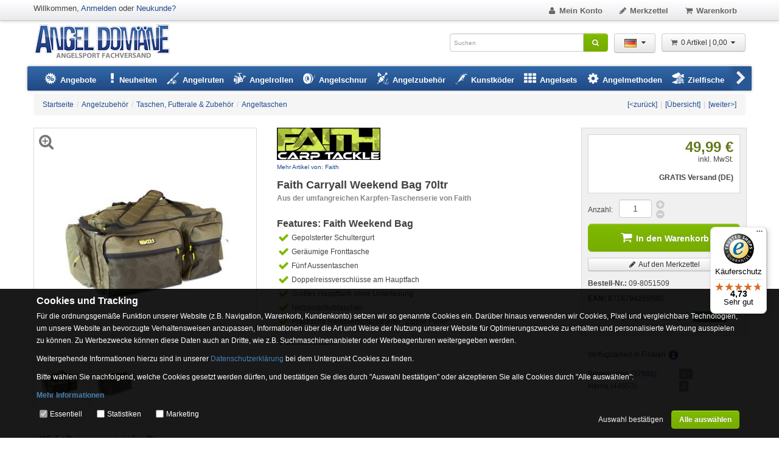

--- FILE ---
content_type: text/html; charset=UTF-8
request_url: https://www.angel-domaene.de/faith-carryall-weekend-bag-70ltr--34804.html
body_size: 18422
content:


<!DOCTYPE html PUBLIC "-//W3C//DTD XHTML 1.0 Transitional//EN" "http://www.w3.org/TR/xhtml1/DTD/xhtml1-transitional.dtd">
<html xmlns="http://www.w3.org/1999/xhtml" dir="ltr" lang="de" xml:lang="de">
<head>
<meta http-equiv="Content-Type" content="text/html; charset=utf-8" />
<meta http-equiv="X-UA-Compatible" content="IE=edge" />
<title>Faith Carryall Weekend Bag 70ltr</title>
<meta http-equiv="content-language" content="de" />
<meta http-equiv="Cache-Control" content="no-cache" />
<meta name="language" content="de" />
<meta name="author" content="Angel Onlineshop Angel Domäne" />
<meta name="publisher" content="Angel Onlineshop Angel Domäne Beverungen" />
<meta name="company" content="Angeln Onlineshop Angelzubehör Angel Domäne" />
<meta name="page-topic" content="ANGELZUBEHÖR ANGELSHOP Angel-Domäne! Angelbedarf, Angel Zubehör Shop" />
<meta name="reply-to" content="info@angel-domaene.de" />
<meta name="keywords" content="angeltasche mit boxen köderboxen umhängetasche schultertaschetasche bag anglertasche gerätetasche fishing bag reisetasche carry all carryall session sessionbag karpfentasche" />
<meta name="description" content="Faith Carryall Weekend Bag 70ltr: Vorteile: Faith Weekend Bag Richtig großzügige Abmessungen für viel Zubehör Starke Träger Stilvoll dezentes Design &gt; Gute ..." />
<meta name="robots" content="index,follow" />
<meta name="revisit-after" content="5" />
<link rel="canonical" href="https://www.angel-domaene.de/carryall-weekend-bag-70ltr--34804.html" />
<meta property="og:url" content="https://www.angel-domaene.de/carryall-weekend-bag-70ltr--34804.html">
<meta property="og:image" content="https://www.angel-domaene.de/images/product_images/popup_images/09-8051509.jpg">
<meta property="og:site" content="https://www.angel-domaene.de">
<meta property="og:title" content="Faith Carryall Weekend Bag 70ltr">
<meta property="og:description" content="Vorteile: Faith Weekend Bag  Richtig großzügige Abmessungen für viel Zubehör Starke Träger Stilvoll dezentes Design &gt;Gute Verarbeitung Größe des Hauptfaches innen: 62x30cm Viele Staumöglichkeiten innen und aussen  Die Angeltasche im Reisetaschenformat für Angler die gern mehr Zubehör mitn...">
<meta property="og:type" content="product">
<meta property="fb:app_id" content="1846525785636928">
<link rel="shortcut icon" href="https://www.angel-domaene.de/templates/desktop/favicon.ico" type="image/x-icon"/>
<link rel="apple-touch-icon" href="https://www.angel-domaene.de/templates/desktop/apple-touch-icon.png"/>
<meta name="generator" content=""/>
<base href="https://www.angel-domaene.de/"/>
<meta name="viewport" content="width=device-width, initial-scale=1.0" />
<link href="https://www.angel-domaene.de/style.css?v=1738937676" rel="stylesheet" type="text/css" />

<script type="text/javascript">
var data_sid = '';
var data_sname = 'sid';
var data_amatok = 0
    function submit_to_wishlist() {
        var elem = $('#cart_quantity');
        if (elem.length) {
            elem.find('input[name=submit_target]').val("wishlist");
            elem.submit();
        }
    }

var selected;
var submitter = null;
function submitFunction() {
    submitter = 1;
}
function popupWindow(url) {
    window.open(url, 'popupWindow', 'toolbar=no,location=no,directories=no,status=no,menubar=no,scrollbars=yes,resizable=yes,copyhistory=no,width=100,height=100,screenX=150,screenY=150,top=150,left=150');
}
function selectRowEffect(object, buttonSelect) {
    if (!selected) {
        if (document.getElementById) {
            selected = document.getElementById('defaultSelected');
        } else {
            selected = document.all['defaultSelected'];
        }
    }
    if (selected) selected.className = 'moduleRow';
    object.className = 'moduleRowSelected';
    selected = object;
    if (document.getElementById('payment'[0])) {
        document.getElementById('payment'[buttonSelect]).checked = true;
    }
}
function rowOverEffect(object) {
    if (object.className == 'moduleRow') object.className = 'moduleRowOver';
}
function rowOutEffect(object) {
    if (object.className == 'moduleRowOver') object.className = 'moduleRow';
}
function popupImageWindow(url) {
    window.open(url, 'popupImageWindow', 'toolbar=no,location=no,directories=no,status=no,menubar=no,scrollbars=no,resizable=yes,copyhistory=no,width=100,height=100,screenX=150,screenY=150,top=150,left=150')
}

window.dataLayer = window.dataLayer || [];
function gtag(){dataLayer.push(arguments);}
</script>
<script src="https://www.angel-domaene.de/d_script.js?v=1751977321" type="text/javascript"></script>
<script src="templates/desktop/javascript/jquery.prettyPhoto.js" type="text/javascript"></script>


<script type="text/javascript">
/* <![CDATA[ */
window.cookieconsent_options = {
  link: 'https://www.angel-domaene.de/datenschutzerklaerung-_-2.html'
}

$(function() {
    var nlptime = new Date(2024, 10, 25);

  var nowtime = new Date();
  if(nowtime.getTime() < nlptime.getTime()) {
    var nlp = getCookieValue('_nlp');
    if(nlp == '') {
      document.cookie = "_nlp=1; path=/; expires="+nlptime.toUTCString();
    } else {
      if(nlp != '2') {
        document.cookie = "_nlp=2; path=/; expires="+nlptime.toUTCString();
        if(getCookieValue('_nlp') == '2') {
          //showModDlg(false, "popup_content.php?lpID=4", "Schließen", 600);
		  $('#NewletterModal').modal('show');
          //document.cookie = "_nlp=1; path=/; expires="+new Date(2016, 6, 30).toUTCString();
        }
      }
    }
  }
  //$('.jchkoutlnk').each(function(idx,elem) {
  //  $(elem).attr("href", "//");
  //});
});
/*]]>*/
</script>


<script type="text/javascript">
  (function () {
    var _tsid = 'X00B0D4BBD22FBC3B9A1E04ACED924EB7';
    _tsConfig = {
      'yOffset': '150', /* offset from page bottom */
      'variant': 'reviews', /* text, default, small, reviews, custom, custom_reviews */
      'customElementId': '', /* required for variants custom and custom_reviews */
      'trustcardDirection': '', /* for custom variants: topRight, topLeft, bottomRight, bottomLeft */
      'customBadgeWidth': '', /* for custom variants: 40 - 90 (in pixels) */
      'customBadgeHeight': '', /* for custom variants: 40 - 90 (in pixels) */
      'disableResponsive': 'false', /* deactivate responsive behaviour */
      'disableTrustbadge': 'false', /* deactivate trustbadge */
      'trustCardTrigger': 'click' /* set to 'click' if you want the trustcard to be opened on click instead */
    };
    var _ts = document.createElement('script');
    _ts.type = 'text/javascript';
    _ts.charset = 'utf-8';
    _ts.async = true;
    _ts.src = '//widgets.trustedshops.com/js/' + _tsid + '.js';
    var __ts = document.getElementsByTagName('script')[0];
    __ts.parentNode.insertBefore(_ts, __ts);
  })();
</script>

<script defer src='https://widget.superchat.de/snippet.js?applicationKey=WCkyQKxJ081w98RbB25VqAzXpn' referrerpolicy='no-referrer-when-downgrade'></script>    <script>
        gtag('consent', 'default', {
            'ad_storage': 'granted',
            'ad_user_data': 'denied',
            'ad_personalization': 'denied',
            'analytics_storage': 'denied'
        });
    </script>
        <script async src="https://www.googletagmanager.com/gtag/js?id=AW-1030850091"></script>
    <script>
        window.dataLayer = window.dataLayer || [];
        function gtag(){dataLayer.push(arguments);}

        gtag('js', new Date());
        gtag("config", "G-7XYFY055NK", { "debug_mode":true });gtag("config", "AW-1030850091");            </script>
    <script>
        window.enableGtag = function() {
            gtag('consent', 'update', {
                                'ad_storage': 'granted',
                				'ad_user_data': 'granted',
				'ad_personalization': 'granted',
                'analytics_storage': 'granted'
            });
                        gtag ('set', 'allow_ad_personalization_signals', true);
                    }
    </script>

            <script type="text/javascript">
            var resolution = screen.width + "x" + screen.height;
            var sorientation = '';
            if ($(window).width() > $(window).height()) {
                sorientation = 'landscape';
            } else {
                sorientation = 'portrait';
            }

            $.ajax({
                type: 'POST',
                url: 'doaction.php?sr=1',
                data: {"resolution": resolution, "orientation": sorientation}
            });
        </script>
            </head>
    <body onmouseover="">
    



<!--[if !IE 7]>
<style type="text/css">
    #page {display:table;height:100%}
</style>
<![endif]-->

<!-- 34804 -->

<img src="images/loading9.gif" alt="Loading" id="varoverlayimg" style="display:none"/>

<div id="page">
<div class="container" style="background-color:#fff;padding: 0px 10px;">
        <div id="header">
                <div class="upperHeader">
            <div class="container">
                <div class="row">
                    <div class="span6">
                        <div class="pull-left">
                            <div class="welcome">Willkommen, <a href="https://www.angel-domaene.de/login.php">Anmelden</a> oder <a href="https://www.angel-domaene.de/create_account.php">Neukunde?</a></div>
                            <div class="siteLogo_small" style="display:none;">
                                <a href="https://www.angel-domaene.de/"><img src="templates/desktop/img/logo.png" alt="ANGEL-DOMÄNE" title="ANGEL-DOMÄNE Angelshop"/><span>ANGEL-DOMÄNE</span></a>
                            </div>
                        </div>
                        <div class="pull-right">
                            <div class="upperHeaderSearch" style="margin-top:5px; display:none;">
<form id="quick_find_top" action="https://www.angel-domaene.de/advanced_search_result.php" method="get">
<div class="input-append">
<input type="text" name="keywords" placeholder="Suchen" size="20" maxlength="30" autocomplete="off" id="sb" class="search-box-opener" onfocus="if(this.value==this.defaultValue) this.value='';" onblur="if(this.value=='') this.value=this.defaultValue;" /><button class="btn btn-success" style="height:30px;" name="" type="submit"><i class="icon-search"></i></button>
</div>
</form> </div>
                        </div>
                    </div>

                    <div class="span6">
                        <ul class="nav nav-pills pull-right top">
                            <li><a class="invarseColor" href="https://www.angel-domaene.de/account.php"><i class="icon-mr icon-user"></i>Mein Konto
                            </a></li>

                                                        <li><a class="invarseColor" href="https://www.angel-domaene.de/wish_list.php"><i class="icon-mr icon-pencil"></i>Merkzettel<span id="wishlistcounter" class="count" style="display:none;"> 0</span></a></li>
                            <li><a class="invarseColor" href="https://www.angel-domaene.de/shopping_cart.php"><i class="icon-mr icon-basket"></i>Warenkorb<span id="cartcounter" class="count" style="display:none"> 0</span></a></li>
                            <li><a class="invarseColor jchkoutlnk" id="checkout_toplink" href="" style="display:none"><i class="icon-euro"></i>Zur Kasse</a></li>
                            <li id="back-top"><a class="invarseColor" href="#top"><i class="icon-up-open"></i></a></li>
                        </ul>
                    </div>
                </div>
            </div>
        </div>
                        <div class="middleHeader">
            <div class="container">
                <div id="nojavamsg">
                    <noscript>
                        <div class="alert alert-warning" style="margin:15px -10px -10px;">Sehr geehrter Kunde,<br/>in Ihrem Browser ist Javascript deaktiviert. Damit Sie alle Vorteile und den vollen Funktionsumfang unseres Shops nutzen können, empfehlen wir Ihnen Javascript zu aktivieren.</div>
                    </noscript>
                </div>
                <div class="middleContainer clearfix">
                    <div class="siteLogo pull-left"><a href="https://www.angel-domaene.de/" alt="ANGEL-DOMÄNE" title="ANGEL-DOMÄNE Angelshop">ANGEL-DOMÄNE</a></div>
                                       
                                                           <div class="pull-right">
                        <div id="shoppingcart-box" style="margin-left:10px;">
<div class="btn-group">
  <a class="btn dropdown-toggle" data-toggle="dropdown" href="#"><i class="icon-basket icon-mr" style="color:#666;"></i>0 Artikel |  0,00 <i class="icon-down-dir"></i></a>
  <div class="dropdown-menu cart-content pull-right" style="background-color:#eee !important;">
    <div style="overflow:auto;max-height:480px;">
      <form action="https://www.angel-domaene.de/product_info.php?products_id=34804&amp;action=remove_product" method="post" id="cartbox-frm"><input type="hidden" name="s_page" value="cartbox"/><input type="hidden" name="site" value="product_info.php"/>
        <table class="table-cart">
          <tbody>
                    <tr>
          <td>
         Ihr Warenkorb ist leer.   
          </td>
          </tr>
                    
          </tbody>
        </table>
      </form>
    </div>
    <div style="padding:12px 6px 6px;"><a href="https://www.angel-domaene.de/shopping_cart.php" class="btn btn-small">Zum Warenkorb</a></div>
  </div>
</div>
<script type="text/javascript">
//<![CDATA[

$(document).ready(function() {
  $('#cartbox-frm button.unstyled-submit-btn').click(function(e) {
    var elem = $('#cartbox-frm');
    var a = elem.attr('action');
    var la = window.location.href.split('#');
    if(la.length > 1)
      elem.attr('action', a + '#' + la[1]);
  });
});

//]]>
</script>
</div>
                    </div>
                    <div class="pull-right">
                        <div class="btn-group">
                            <a class="btn dropdown-toggle" data-toggle="dropdown" href="#"><img height="25" width="20" src="/lang/german/icon.gif" style="padding:4px;" alt="Language" /><i class="icon-down-dir"></i></a>
                            <ul class="dropdown-menu language" role="menu">
 <li><a href="https://www.angel-domaene.de/faith-carryall-weekend-bag-70ltr--34804.html"><img src="lang/german/icon.gif" alt="Deutsch" width="17" height="12" style="margin-right:5px;" />Deutsch</a></li>  <li><a href="https://www.angel-domaene.de/faith-carryall-weekend-bag-70ltr--34804.html?language=en"><img src="lang/english/icon.gif" alt="English" width="17" height="12" style="margin-right:5px;" />English</a></li> </ul>
                        </div>
                    </div>
                    <div class="pull-right"><div class="siteSearch">
<form id="quick_find" action="https://www.angel-domaene.de/advanced_search_result.php" method="get">
<div class="input-append">
<input type="text" name="keywords" placeholder="Suchen" size="20" maxlength="30" autocomplete="off" id="sb" class="search-box-opener" onfocus="if(this.value==this.defaultValue) this.value='';" onblur="if(this.value=='') this.value=this.defaultValue;" /><button class="btn btn-success" style="height:30px;" name="" type="submit"><i class="icon-search"></i></button>
</div>
</form> </div></div>
                </div>
            </div>
        </div>
                        <div class="container">
            <div class="navbar" style="margin:0px -10px 0 -10px;" data-lang="german" data-sid="">
  <div class="navbar-inner">
    <div class="container" style="position:relative;">
      <a class="btn btn-navbar" data-toggle="collapse" data-target=".nav-collapse">
        <span class="icon-bar"></span>
        <span class="icon-bar"></span>
      </a>
      <div class="navbar-btn left" data-toggle="tooltip" data-placement="bottom" title="Weitere...">
        <i class="icon-left-open"></i>
      </div>
      <div class="navbar-btn right" data-toggle="tooltip" data-placement="bottom" title="Weitere...">
        <i class="icon-right-open"></i>
      </div>
      <div class="nav-collapse collapse" style="overflow:hidden!important;">
        <ul class="nav" style="width:5000px;white-space:nowrap;">
          <li class="dropdown mega-menu-1 transition" id="dropdownmenu-1">
            <a href="/angebote/mengenrabatte---23_1151.html" class="dropdown-toggle"><i class="icon-angebote icon-mr" style="font-size:20px;"></i> <span>Angebote</span></a>
          </li>
          <li class="dropdown">
            <a href="angelsport-neuheiten.html"><i class="icon-attention-alt" style="font-size:20px"></i> <span>Neuheiten</span></a>
          </li>
          <li class="dropdown mega-menu-3 transition" id="dropdownmenu-2">
            <a href="https://www.angel-domaene.de/angelruten---8.html" class="dropdown-toggle"><i class="icon-angelrute2 icon-mr" style="font-size:20px;"></i> <span>Angelruten</span></a>
          </li>
          <li class="dropdown mega-menu-3 transition" id="dropdownmenu-3"><a href="https://www.angel-domaene.de/angelrollen---6.html" class="dropdown-toggle"><i class="icon-angelrolle icon-mr" style="font-size:20px;"></i> <span>Angelrollen</span></a> </li>
          <li class="dropdown mega-menu-2 transition" id="dropdownmenu-4"><a href="https://www.angel-domaene.de/angelschnur---90.html" class="dropdown-toggle"><i class="icon-angelschnur icon-mr" style="font-size:20px;"></i> <span>Angelschnur</span></a> </li>
          <li class="dropdown mega-menu-5 transition" id="dropdownmenu-5"><a href="https://www.angel-domaene.de/angelzubehoer---15.html" class="dropdown-toggle"><i class="icon-angelzubehoer icon-mr" style="font-size:20px;"></i> <span>Angelzubehör</span></a> </li>
          <li class="dropdown mega-menu-4 transition" id="dropdownmenu-6"><a href="https://www.angel-domaene.de/kunstkoeder---96.html" class="dropdown-toggle"><i class="icon-kunstkoeder icon-mr" style="font-size:20px;"></i> <span>Kunstköder</span></a> </li>
          <li class="dropdown mega-menu-1 transition">
            <a href="https://www.angel-domaene.de/angelsets---725.html" class="dropdown-toggle"><i class="icon-th icon-mr" style="font-size:20px;"></i> <span>Angelsets</span></a>
            <!--<ul class="dropdownmenu">-->
            <!--  <li class="one-column">-->
            <!--<ul>-->
            <!--  -->
            <!--  <li><a href="https://www.angel-domaene.de/angelmethoden/drop-shot-angeln---1056_391.html"><span>Drop Shot Angeln</span></a></li>-->
            <!--  -->
            <!--  <li><a href="https://www.angel-domaene.de/angelmethoden/feeder-fischen---1056_1060.html"><span>Feeder-Fischen</span></a></li>-->
            <!--  -->
            <!--  <li><a href="https://www.angel-domaene.de/angelmethoden/meeresangeln---1056_662.html"><span>Meeresangeln</span></a></li>-->
            <!--  -->
            <!--  <li><a href="https://www.angel-domaene.de/angelmethoden/method-feedern---1056_1059.html"><span>Method Feedern</span></a></li>-->
            <!--  -->
            <!--  <li><a href="https://www.angel-domaene.de/angelmethoden/pelagisches-vertikalangeln---1056_925.html"><span>Pelagisches Vertikalangeln</span></a></li>-->
            <!--  -->
            <!--  <li><a href="https://www.angel-domaene.de/angelmethoden/spinnfischen---1056_1057.html"><span>Spinnfischen</span></a></li>-->
            <!--  -->
            <!--  <li><a href="https://www.angel-domaene.de/angelmethoden/stippangeln---1056_1058.html"><span>Stippangeln</span></a></li>-->
            <!--  -->
            <!--  <li><a href="https://www.angel-domaene.de/angelmethoden/ultraleicht-angeln---1056_1021.html"><span>Ultraleicht Angeln</span></a></li>-->
            <!--</ul>-->
            <!--  </li>-->
            <!--</ul>-->
          </li>
          <li class="dropdown mega-menu-1 transition" id="dropdownmenu-7">
            <a href="https://www.angel-domaene.de/angelmethoden---1056.html" class="dropdown-toggle"><i class="icon-cog icon-mr" style="font-size:20px;"></i> <span>Angelmethoden</span></a>
          </li>
          <li class="dropdown mega-menu-3 transition" id="dropdownmenu-8">
            <a href="https://www.angel-domaene.de/zielfische---17.html" class="dropdown-toggle"><i class="icon-zielfisch icon-mr" style="font-size:20px;"></i> <span>Zielfische</span></a>
          </li>
          <li class="dropdown mega-menu-3 transition" id="dropdownmenu-9">
            <a href="https://www.angel-domaene.de/angelbekleidung---729.html" class="dropdown-toggle"><i class="icon-bekleidung icon-mr" style="font-size:20px;"></i> <span>Angelbekleidung</span></a>
          </li>
          <li class="dropdown mega-menu-1 transition" id="dropdownmenu-10">
            <a href="https://www.angel-domaene.de/angelboote-zubehoer---94.html" class="dropdown-toggle"><i class="icon-angelboote icon-mr" style="font-size:20px;"></i> <span>Angelboote &amp; Zubehör</span></a>
          </li>
          <li class="dropdown mega-menu-1 transition" id="dropdownmenu-11">
            <a href="https://www.angel-domaene.de/camping-nachtangeln---816.html" class="dropdown-toggle"><i class="icon-camping icon-mr" style="font-size:20px;"></i> <span>Camping &amp; Nachtangeln</span></a>
          </li>
          <li class="dropdown mega-menu-1 transition" id="dropdownmenu-12"><a href="marken.html" class="dropdown-toggle"><i class="icon-marken icon-mr" style="font-size:20px;"></i> <span>Marken</span></a> </li>
        </ul>
      </div>
      <!--/.nav-collapse -->
      <div id="nav-dummy" style="display:none;position:absolute;"></div>
    </div>
    <!-- Container -->
  </div>
  <!-- Nav Bar - Inner -->
</div>        </div>
    </div>
            <div id="content">
        <div class="container">
            
 





























<div class="modal hide fade" id="NewletterModal" tabindex="-1" role="dialog" aria-labelledby="myModalLabel">
    <div class="modal-dialog" role="document">
        <div class="modal-content">
            <div class="modal-header">
                <button type="button" class="close" data-dismiss="modal" aria-label="Close"><span aria-hidden="true">&times;</span>
                </button>
                <div class="modal-title" id="myModalLabel">BLACK FRIDAY 2024</div>
            </div>
            <div class="modal-body">
                <img alt="Newletter" class="img-responsive"
                     style="display: block;max-width: 100%;height: auto;"
                     src="/images/content/popup/blackfridaysale-2024.jpg">
                
                <form class="layout_form cr_form cr_font" action="https://eu2.cleverreach.com/f/183442-319174/wcs/" method="post" target="_blank">
                    <div class="cr_body cr_page cr_font formbox">
                        <div class="non_sortable" style="text-align:left;">

                        </div>

                        <div class="editable_content" style="text-align:left;">
                            <div id="7112579" rel="hr" class="cr_ipe_item ui-sortable cr_noedit" style="">
                                <hr class="cr_hr"/>
                            </div>
                            <div id="7112456" rel="email"
                                 class="cr_form-component cr_form-component--email cr_ipe_item ui-sortable musthave"
                                 style="">
                                <div class="cr_form-inputgroup cr_form-inputgroup--typeemail">
                                    <label for="text7112456">E-Mail Newsletter:*</label>
                                    <input class="cr_form-input" type="email" id="text7112456" name="email" value=""
                                           placeholder="name@example.com" style="width:80%;">
                                </div>
                            </div>
                            <div id="7112458" rel="button"
                                 class="cr_form-component cr_form-component--submit cr_ipe_item ui-sortable  submit_container">
                                <button type="submit" class="cr_form-block cr_button">E-Mail Newsletter Anmelden
                                </button>
                            </div>
                            <div id="7112789" rel="hr" class="cr_ipe_item ui-sortable cr_noedit" style="">
                                <hr class="cr_hr"/>
                            </div>
                            <div id="7112581" rel="mce_text" class="cr_ipe_item ui-sortable">
                                <div class="mce_text"><p style="text-align: center;" mce_style="text-align: center;">
                                    <span style="font-size: large;" mce_style="font-size: large;"><b>WhatsApp Newsletter:</b></span>
                                </p>
                                    <p style="text-align: center;" mce_style="text-align: center;">Zum Anmelden klicken
                                        Sie <a href="https://wa.me/4915735980538?text=Anmelden"
                                               mce_href="https://wa.me/4915735980538?text=Anmelden"><u><b>hier</b></u></a><b>, </b>auf
                                        das WhatsApp Icon oder Scannen den QR Code mit Ihrem Smartphone. Eine weitere
                                        Möglichkeit Sie senden "<b>Anmelden</b>"<b> per WhatsApp Messenger </b>an <b><a
                                                href="https://wa.me/4915735980538?text=Anmelden"
                                                mce_href="https://wa.me/4915735980538?text=Anmelden">+4915735980538</a><br></b>
                                    </p>
                                    <p style="text-align: center;" mce_style="text-align: center;"><a
                                            href="https://wa.me/4915735980538?text=Anmelden"
                                            mce_href="https://wa.me/4915735980538?text=Anmelden"><img
                                            src="https://s3-eu-west-1.amazonaws.com/files.crsend.com/183000/183442/images/whatsapp.jpg"
                                            mce_src="https://s3-eu-west-1.amazonaws.com/files.crsend.com/183000/183442/images/whatsapp.jpg"
                                            vspace="5" hspace="5" border="0"></a>&nbsp;&nbsp;&nbsp;&nbsp;&nbsp;&nbsp;&nbsp;&nbsp;&nbsp;&nbsp;&nbsp;&nbsp;&nbsp;&nbsp;
                                        <img src="https://s3-eu-west-1.amazonaws.com/files.crsend.com/183000/183442/images/whatsapp-qrcode.jpg"
                                             mce_src="https://s3-eu-west-1.amazonaws.com/files.crsend.com/183000/183442/images/whatsapp-qrcode.jpg"
                                             vspace="5" hspace="5" border="0"><br></p></div>
                            </div>

                        </div>
                    </div>


                </form>
            </div>
            <div class="modal-footer">
                <button type="button" class="btn btn-default" data-dismiss="modal">Schließen und nicht mehr anzeigen
                </button>
            </div>
        </div>
    </div>
</div>                                     <div class="row">
                <div class="span12">
                                        
                    
                    



<div class="breadcrumb">
  <div style="border:0px;float:left"><ul class="ibreadcrumb"><li>
                                    <a href="https://www.angel-domaene.de/">
                                    <span>Startseite</span>
                                    </a>
                                    </li><li class="divider"> / </li><li>
                                    <a href="https://www.angel-domaene.de/angelzubehoer---15.html">
                                    <span>Angelzubehör</span>
                                    </a>
                                    </li><li class="divider"> / </li><li>
                                    <a href="https://www.angel-domaene.de/angelzubehoer/taschen-futterale-zubehoer---15_204.html">
                                    <span>Taschen, Futterale &amp; Zubehör</span>
                                    </a>
                                    </li><li class="divider"> / </li><li>
                                    <a href="https://www.angel-domaene.de/angelzubehoer/taschen-futterale-zubehoer/angeltaschen---15_204_223.html">
                                    <span>Angeltaschen</span>
                                    </a>
                                    </li></ul></div>
  <div style="text-align:right;">
        <ul class="ibreadcrumb">
      <li><a href="https://www.angel-domaene.de/tackle-p-rn-blow-bag-tackle-koedertasche-l-27-x-17-x-10cm-black--39594.html">[&lt;zur&uuml;ck]</a></li><li class="divider">|</li><li><a href="https://www.angel-domaene.de/angelzubehoer/taschen-futterale-zubehoer/angeltaschen---15_204_223.html">[&Uuml;bersicht]</a></li><li class="divider">|</li><li><a href="https://www.angel-domaene.de/pro-tackle-eva-bag-i-tackle-bakkan-senshu-abhakmatte-angeltasche-48x36x28cm--50528.html">[weiter&gt;]</a></li>    </ul>
      </div>
  <div class="clearfix"></div>
</div>
<script type="text/javascript">

//<![CDATA[
$(document).ready(function() {
  $('.p-info-variations').tooltip({selector: 'img'});
  $().prettyPhoto({social_tools: false, autoplay: false, show_title: false, theme: 'angel_domaene'});

  $("#zoom_01").elevateZoom({gallery:"gallery_01", galleryActiveClass: "activeg", cursor: 'point', imageCrossfade: true, loadingIcon: "images/loading9.gif",
    lensSize: 50, zoomWindowFadeIn: 500, zoomWindowFadeOut: 500, lensFadeIn: 500, lensFadeOut: 500, zoomWindowWidth: 500, zoomWindowHeight: 500, zoomWindowOffetx: 20, responsive: false, tint: true, tintColour: "#CFCFD8"
  });

  $('#zoom_01,#gallery_01 a[data-media]').bind("click", function(e) {
    var title = $('#zoom_01').attr('title');
    
    var ez = $('#zoom_01').data('elevateZoom');
    var popups = new Array();
    var titles = new Array();
    var mprev = new Array();
    var cnt = 0;
    var idx;
    var self = this;
    $('a.ez_gallery').each(function(i, ev) {
      popups.push($(this).attr('data-zoom-image'));
      titles.push(title);
      mprev.push($(this).attr('data-media') ? $(this).find('img').attr('src') : null);
      if(ez.zoomImage == $(this).attr('data-zoom-image')) idx=cnt;
      else if(self == this) {
        $('#elevatezoom_ovl').remove();
        idx=cnt;
      }
      cnt++;
    });
    $.prettyPhoto.open(popups, null, titles, idx, mprev);
    
    e.preventDefault();
    return false;
  });

  $(window).resize(function() {
    var iw = $('#zoom_01').width();
    var ih = $('#zoom_01').height();
    var el = $('#zoom_01').parent();
    if(!el.hasClass('outerWrapper')) {
      el.width(iw);
      el.height(iw);
    }
    $('.zoomContainer').width(iw);
    $('.zoomContainer').height(ih);
    $('.zoomContainer .zoomLens img').width(iw);
    $('.zoomContainer .zoomLens img').height(ih);
    $('.zoomContainer .zoomTint').width(iw);
    $('.zoomContainer .zoomTint').height(ih);
  });
});

function add2wishlist() {
  var e=$('form#cart_quantity_a');if(e){e.find('input[name=submit_state]').val('wishlist');e.submit();};return false;
}
//]]>

</script>


<div>
<div class="row">

    <div class="span4">
      <div class="zoomWrapper outerWrapper">
                  <div style="margin-top:5px;padding:5px;position:absolute;z-index:1100;">
          <a onclick="$('#zoom_01').click();" style="cursor:pointer;font-size:26px;color:#777;" data-placement="right" data-toggle="tooltip" title="Vergrößern"><i class="icon-zoom-in"></i></a>
          </div>
          <img class="thickbox" id="zoom_01" src="images/product_images/info_images/09-8051509.jpg" data-zoom-image="images/product_images/popup_images/09-8051509.jpg" alt="Faith Carryall Weekend Bag 70ltr" title="Faith Carryall Weekend Bag 70ltr" />
              </div>
          <div id="gallery_01">
        <ul>
          <li>
            <a class="ez_gallery activeg" data-zoom-image="images/product_images/popup_images/09-8051509.jpg"
            data-update="" href="#" data-image="images/product_images/info_images/09-8051509.jpg" title="Faith Carryall Weekend Bag 70ltr" rel="prettyPhoto[gallery2]">
            <img src="images/product_images/info_images/09-8051509.jpg" alt="Faith Carryall Weekend Bag 70ltr" />
            </a>
          </li>
                    <li>
            <a class="ez_gallery" data-zoom-image="images/product_images/popup_images/09-8051509_1.jpg"
            href="#" data-image="images/product_images/info_images/09-8051509_1.jpg" title="Faith Carryall Weekend Bag 70ltr" rel="prettyPhoto[gallery2]">
            <img src="images/product_images/info_images/09-8051509_1.jpg" alt="Faith Carryall Weekend Bag 70ltr" />
            </a>
          </li>
                            </ul>
      </div>
      </div>
  
    <div class="span5">
   <div class="row">
   <div class="span2">
     <a href="https://www.angel-domaene.de/marken/faith-.-241.html" data-bid="241"><img class="manufacturers_image" src="images/manufacturers/247-faith.png" alt="Faith" /></a>     <a href="https://www.angel-domaene.de/marken/faith-.-241.html" style="display:block;font-size:10px;margin-top:2px;margin-bottom:10px;">Mehr Artikel von: Faith </a>   </div>
   <div class="span3">
    <span class="pull-right">
                            </span>
    </div>
  </div>

    <h1 style="line-height:18px;padding-bottom:5px;">Faith Carryall Weekend Bag 70ltr<span style="font-size:14px;font-weight:normal;display:block;"> </span></h1>
    <h2 style="font-size:12px; line-height:16px;color:#888888;">Aus der umfangreichen Karpfen-Taschenserie von Faith</h2>
    
    
    <div class="features" style="margin:20px 0px 0px;"><h2><strong>Features: Faith Weekend Bag</strong></h2><ol><li><i class="icon-ok"></i>Gepolsterter Schultergurt</li><li><i class="icon-ok"></i>Geräumige Fronttasche</li><li><i class="icon-ok"></i>Fünf Aussentaschen</li><li><i class="icon-ok"></i>Doppelreissverschlüsse am Hauptfach</li><li><i class="icon-ok"></i>Großes Hauptfach ohne Unterteilung</li><li><i class="icon-ok"></i>Netzeinschubtaschen</li><li><i class="icon-ok"></i>Praktische Reissverschlusshelfer "Zipper Puller"</li></ol><div class="clearfix"></div></div>
    <div style="margin-top:10px;"><a id="descrlink" href="#"><i class="icon-right-open"></i>Weitere Details</a></div>
      <script type="text/javascript">
      
      $(document).ready(function() {
        $('#descrlink').click(function(e) {
          e.preventDefault();
          $('html, body').animate({scrollTop:$('#productinfotab').offset().top-140}, 'slow');
          $('#details_tab').trigger('click');
        });
      });
      
      </script>
  </div>
  
    <div class="span3">
    <div class="buybox">
                        <div id="innerpricebox">
                                    <div><span class="productprice"><b><table class="productPriceBox"><tr><td class="priceBoxRight newPrice"> 49,99 &euro;</td></tr></table></b></span></div>
            <p class="taxandshippinginfo">inkl. MwSt.</p>
            <p><span style="font-weight: bold">GRATIS Versand (DE)</span></p>                                                </div>
                <form id="cart_quantity" action="https://www.angel-domaene.de/product_info.php?products_id=34804&amp;action=add_product" method="post" name="cart_quantity">          <div style="margin:0px 10px 10px;" id="bb-std-count">
                                          <div class="count-text">Anzahl:</div>
                <div class="numeric-parent"><input class="pull-left numeric-int" type="text" name="products_qty" id="products_qty" value="1" data-min="1" data-max="100"/><span class="pull-right">
                    <a href="#" class="up icon-plus-circled"></a><a href="#" class="down icon-minus-circled"></a></span></div><div style="clear:both"></div>
                    <button class="btn btn-success btn-large btn-block" style="font-size:14px;font-weight:bold;" type="submit" id="add_cart_button">
                                          <i class="icon-basket icon-mr" style="font-size:20px;"></i>In den Warenkorb
                                        </button>
                    <input type="hidden" id="products_id" name="products_id" value="34804" />
                                                            <input type="hidden" name="submit_target" value="cart"/>
                                                                                      <button class="btn btn-mini btn-block" style="margin-top:10px;" onclick="submit_to_wishlist();return false;">
              <i class="icon-pencil"></i> Auf den Merkzettel
              </button>
                      </div>
        </form>
    

    <div style="margin:0 10px;">
              <p style="margin:0 0 5px;"><strong>Bestell-Nr.:</strong> 09-8051509</p>
                    <p><strong>EAN:</strong> 8718794269580</p>
      
        
              <p class="shippingtime">
                                <strong>Lieferzeit (DE):</strong> 2-4 Werktage<sup>1</sup>&nbsp;
                                        <span class="label label-success" style="padding: 0 4px;">lieferbar</span>
                
        </p>
                </div>
    </div>
             <div class="availbox">
      <div>
        <p><span>Verfügbarkeit in Filialen</span><button class="btn-link" data-toggle="popover" rel="popover" data-trigger="hover" href="#" data-placement="top" data-content="Bitte berücksichtigen Sie, dass sich die Verfügbarkeit über den Tag hinweg laufend ändern kann." data-original-title="Informationen"><i class="icon-info-circled" style="font-size:18px;"></i></button></p>
        <div><span class="localstore"><a href="https://www.angel-domaene.de/angelgeschaeft-in-beverungen-_-122.html" data-placement="top" data-toggle="tooltip" title="Filialinfo und Anfahrt">Beverungen (37688):</a></span><span class="label label-default storeqty">5+</span></div>        <div><span class="localstore"><a href="https://www.angel-domaene.de/angelgeschaeft-in-herne-_-123.html" data-placement="top" data-toggle="tooltip" title="Filialinfo und Anfahrt">Herne (44653):</a></span><span class="label label-default storeqty">2</span></div>              </div>
    </div>
      </div>
</div>

<div class="row">
    <div class="span9">
            
 



<style type="text/css">
.buytogether div p .price,
.buytogether div p span.specialprice {display: inline;font-weight:bold;}
.buytogether div p {margin:0;}
.checkbox{   height: 14px;
    margin: 3px 5px 3px 0 !important;
    width: 14px !important;
    }
</style>

<script type="text/javascript">
//<![CDATA[
function summe_bt() {
  var price = 0;
  var count = 0;
  var count_active = 0;
  var f = false;
  var pf = '';

  $('.checkbox_bt').each(function(){
    if($(this).attr('checked')=='checked') {
      if(f) {
        $('#img' + $(this).attr('id').substring(2)+'>span').fadeOut('fast');
        f = false;
      } else {
        $('#img' + $(this).attr('id').substring(2)+'>span').show();
      }
      var p = new Array();
      if($(this).parent().find('.specialprice').length) {
        p = $.trim($(this).parent().find('.specialprice').html()).split(' ');
        pf = p[0];
      } else {
        if($(this).parent().find('.price.unitprice').length) {
          p = $.trim($(this).parent().find('.price.unitprice').html()).split(' ');
          pf = p[p.length-2];
        } else {
          p = $.trim($(this).parent().find('.price').html()).split(' ');
          pf = p[0];
        }
      }
      if(p.length) {
        price += parseFloat(pf.replace(",","."));
      }
      count_active++;  
    } else {
      if(!count)
        f = true;
    }
    count++;
  }); 
  price = Math.round(price * 100) / 100;
  
  return count_active + '|' +(price+'').replace('.',',') + ' &euro;<sup>*<\/sup>';
};


$(document).ready(function() {
  $('.checkbox_bt').change(function() {
    var elem = '#img' + $(this).attr('id').substring(2);
    $(elem).fadeToggle('fast');
    var p = summe_bt().split('|');
    $('#sum_price_bt').html(p[1]);
    $('#add_cart_button_bt span').html(p[0]+' Artikel in den Warenkorb');
  });
  var p = summe_bt().split('|');
  $('#sum_price_bt').html(p[1]);
  $('#add_cart_button_bt span').html(p[0]+' Artikel in den Warenkorb');
});
//]]>
</script>


<form id="cart_quantity_bt" action="https://www.angel-domaene.de/product_info.php?products_id=34804&amp;action=update_product" method="post" name="cart_quantity_bt"><input type="hidden" name="submit_target" value="attriblist" /><input type="hidden" name="submit_state" value="cart" />

<div class="buytogether" style="border-top:1px solid #d8d8d8;padding: 10px 10px;margin-top:20px;background-color:#fafafa;">
<h2 class="boxheader">Wird oft zusammen gekauft:</h2>
<div style="margin-left:0px;margin-bottom:0px;">
<span id="img-34804">
	<a href="https://www.angel-domaene.de/carryall-weekend-bag-70ltr--34804.html" title="Faith Carryall Weekend Bag 70ltr" style="width:50px;height:50px;margin-bottom:6px;">
    <img src="images/product_images/info_images/09-8051509.jpg" alt="Faith Carryall Weekend Bag 70ltr" style="max-width:80px;" /></a>
  </span>  
<span id="img-33385">
  <span style="font-size:24px;font-weight:bold;">+</span>
  <a href="https://www.angel-domaene.de/lead-bit-bag--33385.html" title="Faith Lead &amp; Bit Bag" style="width:50px;height:50px;margin-bottom:6px;">
    <img src="images/product_images/info_images/09-8051510.jpg" alt="Faith Lead &amp; Bit Bag" style="max-width:80px;border:1px solid #d8d8d8;" /></a>
  </span>
<span id="img-26100">
  <span style="font-size:24px;font-weight:bold;">+</span>
  <a href="https://www.angel-domaene.de/hechtrolle-eq-5000-1-kl--26100.html" title="Hechtrolle EQ 5000 1 KL" style="width:50px;height:50px;margin-bottom:6px;">
    <img src="images/product_images/info_images/01-1501026.jpg" alt="Hechtrolle EQ 5000 1 KL" style="max-width:80px;border:1px solid #d8d8d8;" /></a>
  </span>

<div style="font-weight:bold;height:25px;margin:5px 0;">
<div style="float:left;">
<button class="btn btn-success btn-small" style="font-weight:bold;" type="submit" id="add_cart_button_bt">
  <i class="icon-basket" style="font-size:15px;"></i> <span>Artikel in den Warenkorb</span></button>
</div>
<div style="float:left;margin:2px 0 0 10px;">Gesamtpreis: <span id="sum_price_bt" style="color: #647A1E;font-size: 15px;"></span></div>
</div>
</div>

<div style="margin-left:0px;margin-right:13px;margin-bottom:0px;">
<p>
<input type="hidden" name="products_id[0]" value="34804"/>
<input id="cb-34804" class="checkbox_bt" type="checkbox" value="1" name="cart_quantity[0]" checked="checked"/>
Faith Carryall Weekend Bag 70ltr (Länge: 82.00cm - Gewicht: 1.60kg - Breite:...)
<span class="price_bt"><span class="price"> 49,99 &euro;<sup>*</sup></span></span></p>

<p>
<input type="hidden" name="products_id[1]" value="33385"/>
<input id="cb-33385" class="checkbox_bt" type="checkbox" value="1" name="cart_quantity[1]" checked="checked"/>
<a href="https://www.angel-domaene.de/lead-bit-bag--33385.html" title="Faith Lead &amp; Bit Bag">Faith Lead &amp; Bit Bag</a>
(Länge: 23.00cm - Gewicht: 195.00g - Farbe: grün...)
<span class="price_bt"><span class="price"> 10,99 &euro;<sup>*</sup></span></span></p>

<p>
<input type="hidden" name="products_id[2]" value="26100"/>
<input id="cb-26100" class="checkbox_bt" type="checkbox" value="1" name="cart_quantity[2]" checked="checked"/>
<a href="https://www.angel-domaene.de/hechtrolle-eq-5000-1-kl--26100.html" title="Hechtrolle EQ 5000 1 KL">Hechtrolle EQ 5000 1 KL</a>
(1 Kugellager - Schnurfassung: 195m/0,35mm,...)
<span class="price_bt"><span class="price"> 8,99 &euro;<sup>*</sup></span></span></p>

</div>


</div>

</form>
    <ul class="nav nav-tabs" style="margin:20px 0 0 0" id="productinfotab">
      <li class="active"  ><a href="#description" data-toggle="tab" id="details_tab">Details</a></li>
                            </ul>
    <div class="ang-tab-content" style="margin-bottom:20px;">

      <div class="ang-tab-pane active" id="description">
        <div class="ang-ww"><h2><strong>Merkmale</strong></h2><table><tr><td>Länge</td><td>82.00cm</td></tr><tr><td>Breite</td><td>50.00cm</td></tr><tr><td>Höhe</td><td>35.00cm</td></tr><tr><td>Gewicht</td><td>1.60kg</td></tr><tr><td>Inhalt</td><td>70 Liter</td></tr><tr><td>Material</td><td>100% Polyester</td></tr></table>
            
            <h2><strong>Vorteile: Faith Weekend Bag</strong></h2><ul><li>Richtig großzügige Abmessungen für viel Zubehör</li><li>Starke Träger</li><li>Stilvoll dezentes Design</li>><li>Gute Verarbeitung</li><li>Größe des Hauptfaches innen: 62x30cm</li><li>Viele Staumöglichkeiten innen und aussen</li></ul><h2><strong>Die Angeltasche im Reisetaschenformat für Angler die gern mehr Zubehör mitnehmen</strong></h2>Die Weekend Bag von Faith ist eine sauber verarbeitete und optisch ansprechende Tackletasche für den längeren Angelausflug. Das Design in dezentem olivgrün ist an die klassischen Versionen der Anglertasche angelehnt - unaufällig und zeitlos.<br>Hauptmerkmal ist die geräumige Haupttasche, die mit einer Lasche und Doppelreissverschlüssen gesichert wird. Eine große Zugangsöffnung erleichtert das Zurechtfinden.<br>Insgesamt vier Aussentaschen auf allen Seiten erlauben es Werkzeuge, Boxen und beliebiges weiteres Kleinzubehör zu verstaugen.<h2><strong>Die Faith Session Bag bietet viel Stauraum und praktischen Nutzen</strong></h2><p>Für den Transport bietet die Weekend Bag einen verstellbaren Schultergurt mit Polsterung soewie zwei Tragegurte. Der Schultergurt kann bei Bedarf abgenommen werden.<br>Mit der Faith Weekend Bag steht jederzeit eine Menge Platz zur Verfügung und der Inhalt bleibt vor äusseren Einflüssen geschützt. <br>Das Taschensortiment aus dem Hause Faith bietet für unsere Karpfenangler alles was das Anglerherz begehrt. Nach und nach wird dieses Sortiment erweitert und vervollständigt. Wir arbeiten ständig an der Erweiterung und Verbesserung dieser überzeugenden Tackle Serie. Das Material besteht aus hochwertigem Polyester Gewebestoff welcher abwaschbar ist und hohe Ansprüche hegt in Sachen Komfort, Reißfestigkeit und Widerstandsfähigkeit.<br>Gute Gewebe entscheiden über Lebensdauer und Funktion. Gute Taschengewebe müssen reißfest, abriebfest, farbecht, wasserabweisend und möglichst unempfindlich gegenüber Schmutz, so wie gegen UV Strahlen sein. Genau diese Eigenschaften erfüllen alle Faith Anglertaschen.</p>

        </div>
        
                    <div style="margin-top:30px;">
                            <h2><strong>Informationen zur Produktsicherheit</strong></h2>
              <div class="gpsr-parts">
                  <div>
                                            <div data-gpsr="brand" data-id="34804" class="sim-link" tabindex="0" style="display:inline-block;"><b><u>&raquo; Hersteller/EU Verantwortliche Person</u></b></div>
                  </div>
                                </div>
              <script type="text/javascript">
                  
                  $(document).ready(function() {
                      $('[data-gpsr]').on('click', function() {
                          let url = window.location.protocol + "//" + window.location.host;
                          let gpsrType = $(this).attr('data-gpsr');
                          if(gpsrType === 'docs') {
                              window.open(url+'/downloads/' + encodeURI($(this).attr('data-id')));
                          } else {
                              $.get(url+'/act/gpsr.php', {'tpl': $(this).attr('data-gpsr'), 'id': $(this).attr('data-id')})
                                  .done(function(data) {
                                      if(data) {
                                          $('body').append(data);
                                      }
                                  });
                          }
                      });
                  });
                  
              </script>
          </div>
          
          </div>

      
      
            
   </div>

  </div>
  
  <div class="span3">
          <div style="border:1px solid #d8d8d8;width:100%;background-color:#fff;margin:20px 0 0 0">
      <div style="background-color:#ffffff;margin:10px;text-align:left;padding:10px 10px 5px;">
        <h3>Vorteile</h3>
        <div class="dividerline"></div>
        <ul>
          <li>Riesen Artikelauswahl</li>
          <li>Schneller Versand</li>
            <li>Premium Service</li>
          <li>Kauf auf Rechnung - Bezahlen Sie bequem später</li>
          <li><a href="https://www.trustedshops.de/shop/certificate.php?shop_id=X00B0D4BBD22FBC3B9A1E04ACED924EB7&amp;tb" target="blank">Trusted Shops zertifiziert</a></li>
         </ul>
        <h3>36 Jahre Know-How</h3>
        <div class="dividerline"></div>
        <p>Die ANGEL-DOMÄNE zählt zu den erfolgreichsten Händlern von Angelsportartikeln in Deutschland.
        Seit der Gründung im Jahr 1989 entwickelt sich der Versandhandel mit mehr als 15.000 Artikeln rund um
        Angelruten, Angelrollen und Angelzubehör stets weiter. Tagesaktuelle Preise, umfangreiche Filtermöglichkeiten und
        bester Kundenservice helfen Ihnen, Ihre Angelausrüstung zu vervollständigen oder zu erweitern.<a href="https://www.trustedshops.de/shop/certificate.php?shop_id=X00B0D4BBD22FBC3B9A1E04ACED924EB7&amp;tb" target="blank">Zertifiziert durch Trusted Shops</a>, vertrauen Sie auf besten Service und sicheres Einkaufen. Von Anglern, für Angler.
        </p>
      </div>
    </div>
      </div>
  </div>

<div style="border:0px solid #CCCCCC;padding: 5px 0px;margin-top:10px;">
<h2 class="boxheader">Kunden, die diesen Artikel kauften, haben auch folgende Artikel bestellt:</h2>
<ul class="thumbnails" style="margin:0px;">
<li style="float: left; min-height:230px;margin-left:0px;margin-right:13px;margin-bottom:0px;">
	<a href="https://www.angel-domaene.de/camox-long-range--46578.html" title="Catix Camox Long Range - Wallerrute 3,20m - 350g" class="thumbnail" style="width:123px;height:123px;margin-bottom:6px;">
  <img src="images/product_images/info_images/02-1231113_0_clipped_rev_1.jpg" alt="Catix Camox Long Range - Wallerrute 3,20m - 350g" style="max-height:123px;max-weight:123px;" />
  </a>
 	<div style="line-height:14px;width:123px;">
  <p style="min-height:40px;">
  <a href="https://www.angel-domaene.de/camox-long-range--46578.html" title="Catix Camox Long Range - Wallerrute 3,20m - 350g">Catix Camox Long Range - Wallerrute...</a>
  </p>
  <p style="margin:0px;font-weight:bold;"><span class="price"> 79,99 &euro;<sup>*</sup></span></p>
    </div>
</li>
<li style="float: left; min-height:230px;margin-left:0px;margin-right:13px;margin-bottom:0px;">
	<a href="https://www.angel-domaene.de/proteus-freerunner-lc-freilaufrolle--52343.html" title="Faith Proteus Freerunner LC - Freilaufrolle 260m/0,30mm - 4,9:1" class="thumbnail" style="width:123px;height:123px;margin-bottom:6px;">
  <img src="images/product_images/info_images/01-8051907_0_clipped_rev_1.jpg" alt="Faith Proteus Freerunner LC - Freilaufrolle 260m/0,30mm - 4,9:1" style="max-height:123px;max-weight:123px;" />
  </a>
 	<div style="line-height:14px;width:123px;">
  <p style="min-height:40px;">
  <a href="https://www.angel-domaene.de/proteus-freerunner-lc-freilaufrolle--52343.html" title="Faith Proteus Freerunner LC - Freilaufrolle 260m/0,30mm - 4,9:1">Faith Proteus Freerunner LC -...</a>
  </p>
  <p style="margin:0px;font-weight:bold;"><span class="price"> 69,99 &euro;<sup>*</sup></span></p>
    </div>
</li>
<li style="float: left; min-height:230px;margin-left:0px;margin-right:13px;margin-bottom:0px;">
	<a href="https://www.angel-domaene.de/sd1-bitealarm-bissanzeiger-set-31--36709.html" title="Traxis SD1 Bitealarm Bissanzeiger Set 3+1 rot, grün, gelb" class="thumbnail" style="width:123px;height:123px;margin-bottom:6px;">
  <img src="images/product_images/info_images/09-8089332_20.jpg" alt="Traxis SD1 Bitealarm Bissanzeiger Set 3+1 rot, grün, gelb" style="max-height:123px;max-weight:123px;" />
  </a>
 	<div style="line-height:14px;width:123px;">
  <p style="min-height:40px;">
  <a href="https://www.angel-domaene.de/sd1-bitealarm-bissanzeiger-set-31--36709.html" title="Traxis SD1 Bitealarm Bissanzeiger Set 3+1 rot, grün, gelb">Traxis SD1 Bitealarm Bissanzeiger Set...</a>
  </p>
  <p style="margin:0px;font-weight:bold;"><span class="price"> 84,99 &euro;<sup>*</sup></span></p>
    </div>
</li>
<li style="float: left; min-height:230px;margin-left:0px;margin-right:13px;margin-bottom:0px;">
	<a href="https://www.angel-domaene.de/fish-xpro-feeder-starter-set-angelset--52218.html" title="Fish-XPro Feeder Starter Set" class="thumbnail" style="width:123px;height:123px;margin-bottom:6px;">
  <img src="images/product_images/info_images/10-8058110_0_clipped_rev_1.jpg" alt="Fish-XPro Feeder Starter Set" style="max-height:123px;max-weight:123px;" />
  </a>
 	<div style="line-height:14px;width:123px;">
  <p style="min-height:40px;">
  <a href="https://www.angel-domaene.de/fish-xpro-feeder-starter-set-angelset--52218.html" title="Fish-XPro Feeder Starter Set">Fish-XPro Feeder Starter Set</a>
  </p>
  <p style="margin:0px;font-weight:bold;"><span class="price"> 22,50 &euro;<sup>*</sup></span></p>
    </div>
</li>
<li style="float: left; min-height:230px;margin-left:0px;margin-right:13px;margin-bottom:0px;">
	<a href="https://www.angel-domaene.de/trem--26947.html" title="Troutlook Trem - Forellenrolle OF2000" class="thumbnail" style="width:123px;height:123px;margin-bottom:6px;">
  <img src="images/product_images/info_images/01-1032000_0_clipped_rev_2.jpg" alt="Troutlook Trem - Forellenrolle OF2000" style="max-height:123px;max-weight:123px;" />
  </a>
 	<div style="line-height:14px;width:123px;">
  <p style="min-height:40px;">
  <a href="https://www.angel-domaene.de/trem--26947.html" title="Troutlook Trem - Forellenrolle OF2000">Troutlook Trem - Forellenrolle OF2000</a>
  </p>
  <p style="margin:0px;font-weight:bold;"><span class="price"> 39,99 &euro;<sup>*</sup></span></p>
    </div>
</li>
<li style="float: left; min-height:230px;margin-left:0px;margin-right:13px;margin-bottom:0px;">
	<a href="https://www.angel-domaene.de/fischwaage-50kg--33366.html" title="Faith Fischwaage 50kg Faith Karpfenwaage 50kg" class="thumbnail" style="width:123px;height:123px;margin-bottom:6px;">
  <img src="images/product_images/info_images/06-8055000.jpg" alt="Faith Fischwaage 50kg Faith Karpfenwaage 50kg" style="max-height:123px;max-weight:123px;" />
  </a>
 	<div style="line-height:14px;width:123px;">
  <p style="min-height:40px;">
  <a href="https://www.angel-domaene.de/fischwaage-50kg--33366.html" title="Faith Fischwaage 50kg Faith Karpfenwaage 50kg">Faith Fischwaage 50kg Faith...</a>
  </p>
  <p style="margin:0px;font-weight:bold;"><span class="price"> 22,99 &euro;<sup>*</sup></span></p>
    </div>
</li>
<li style="float: left; min-height:230px;margin-left:0px;margin-right:13px;margin-bottom:0px;">
	<a href="https://www.angel-domaene.de/action-shad-gummifisch-sortiment-ca-100-stuck--14466.html" title="Angel Domäne Action Shad Gummifisch Sortiment - ca. 100 Stück" class="thumbnail" style="width:123px;height:123px;margin-bottom:6px;">
  <img src="images/product_images/info_images/10-2030055_2.jpg" alt="Angel Domäne Action Shad Gummifisch Sortiment - ca. 100 Stück" style="max-height:123px;max-weight:123px;" />
  </a>
 	<div style="line-height:14px;width:123px;">
  <p style="min-height:40px;">
  <a href="https://www.angel-domaene.de/action-shad-gummifisch-sortiment-ca-100-stuck--14466.html" title="Angel Domäne Action Shad Gummifisch Sortiment - ca. 100 Stück">Angel Domäne Action Shad Gummifisch...</a>
  </p>
  <p style="margin:0px;font-weight:bold;"><span class="price"> 29,99 &euro;<sup>*</sup></span></p>
    </div>
</li>
<li style="float: left; min-height:230px;margin-left:0px;margin-right:13px;margin-bottom:0px;">
	<a href="https://www.angel-domaene.de/bose-boilies-im-realistric-eimer--26401.html" title="BAT-Tackle Böse Boilies im Realistric® Eimer 5,0kg, 18mm, Angry Strawberry" class="thumbnail" style="width:123px;height:123px;margin-bottom:6px;">
  <img src="images/product_images/info_images/07-2519055.jpg" alt="BAT-Tackle Böse Boilies im Realistric® Eimer 5,0kg, 18mm, Angry Strawberry" style="max-height:123px;max-weight:123px;" />
  </a>
 	<div style="line-height:14px;width:123px;">
  <p style="min-height:40px;">
  <a href="https://www.angel-domaene.de/bose-boilies-im-realistric-eimer--26401.html" title="BAT-Tackle Böse Boilies im Realistric® Eimer 5,0kg, 18mm, Angry Strawberry">BAT-Tackle Böse Boilies im...</a>
  </p>
  <p style="margin:0px;font-weight:bold;"><span class="price"> 27,99 &euro;<sup>*</sup></span></p>
  <div class="vpe"> 5,60 &euro; / kg</div>  </div>
</li>
</ul>
</div> 

</div>
<script type="text/javascript">
//<![CDATA[

$(function(){
  $(".ta-compare th").each(function(index, value){
    if($(value).attr('data-sort')){
      $(value).append('<span class="sorttable"></span>');
    }
  });
  var sorttable = $(".ta-compare").stupidtable();
  sorttable.on('beforetablesort', function(e, d){
    deinitNumericInt();
    deinitPrvImgLst();
  });
  sorttable.on('aftertablesort', function(e, d){
    initNumericInt();
    initPrvImgLst();
  });
});


let deviceType = /iPad/.test(navigator.userAgent) ? "t" : /Mobile|iP(hone|od)|Android|BlackBerry|IEMobile|Silk/.test(navigator.userAgent) ? "m" : "d";
window.criteo_q = window.criteo_q || [];
window.criteo_q.push(
  { event: "setAccount", account: 6197 },
  { event: "setSiteType", type: deviceType },
  { event: "setEmail", email: "" },
  { event: "viewItem", item: "34804" }
);

//]]>
</script>
                                    </div>
            </div>

                                </div>
    </div>


    
        <div id="footer">
        




<div class="container" style="margin-top:10px;padding-top:10px;background-color:#F5F5F5;">
      <div class="row">
      <div class="span12">
        <div class="footer_boxes" style="width: 145px;">
          <ul class="footer footer-list">
            <li class="footer-title">Kundenservice</li>
            <li><a href="account.php">Mein Konto</a></li>
            <li><a href="https://www.angel-domaene.de/liefer-und-versandkosten-_-1.html">Versandkosten</a></li> 
            <li><a href="https://www.angel-domaene.de/zahlarten-_-120.html">Zahlungsarten</a></li> 
            <li><a href="https://www.angel-domaene.de/ruecksendung-_-114.html">Rücksendung</a></li>
            <li><a href="https://www.angel-domaene.de/kaufberatung-_-116.html">Kaufberatung</a></li> 
            <li><a href="https://www.angel-domaene.de/faq-_-127.html">Häufige Fragen</a></li> 
			<li><a href="./mobile" id="switchtemplate">Zur mobilen Webseite</a></li>
          </ul>
        </div>
        <div class="footer_boxes" style="width: 135px;">
          <ul class="footer footer-list">
            <li class="footer-title">Über uns</li>
            <li><a href="https://www.angel-domaene.de/unternehmen-_-117.html">Unternehmen</a></li>
			<li><a href="/blog">Blog</a></li>
            <li><a href="https://www.angel-domaene.de/jobs-karriere-_-118.html">Jobs &amp; Praktika</a></li>
            <li><a href="https://www.angel-domaene.de/facebook-_-119.html" >Facebook</a></li>
            <li><a href="https://www.osterfeldsee.de" target="_blank" rel="noopener" title="Großer Angelsee in Beverungen">Osterfeldsee</a></li>
            <li><a href="archiv.html">Archiv</a></li>
            <li><a href="https://www.angel-domaene.de/sitemap-_-8.html">Sitemap</a></li> 
          </ul>
        </div>
        <div class="footer_boxes" style="width: 170px;">
          <ul class="footer footer-list">
            <li class="footer-title">Rechtliches</li>
            <li><a href="https://www.angel-domaene.de/agb-_-3.html">AGB</a></li>
            <li><a href="https://www.angel-domaene.de/widerrufsbelehrung-widerrufsformular-_-9.html">Widerrufsbelehrung</a></li>
            <li><a href="https://www.angel-domaene.de/datenschutzerklaerung-_-2.html">Datenschutz</a></li>
            <li><a href="https://www.angel-domaene.de/altbatterie-entsorgung-_-125.html">Altbatterie-Entsorgung</a></li>
            <li><a href="https://www.angel-domaene.de/impressum-_-4.html">Impressum</a></li> 
          </ul>

        </div>
        <div class="footer_boxes" style="width: 200px;">
          <ul class="footer footer-list">
            <li class="footer-title">Social Media</li>
            <li>
              <a href="https://www.instagram.com/angeldomaene" rel="nofollow noopener noreferrer" title="Jetzt ANGEL DOMÄNE bei Facebook besuchen und Fan werden!" target="_blank">
                <i style="font-size:30px;"><svg xmlns="http://www.w3.org/2000/svg" xmlns:xlink="http://www.w3.org/1999/xlink" aria-hidden="true" role="img" width="1em" height="1em" preserveAspectRatio="xMidYMid meet" viewBox="0 0 24 24"><g fill="none"><path fill-rule="evenodd" clip-rule="evenodd" d="M7.465 1.066C8.638 1.012 9.012 1 12 1c2.988 0 3.362.013 4.534.066c1.172.053 1.972.24 2.672.511c.733.277 1.398.71 1.948 1.27c.56.549.992 1.213 1.268 1.947c.272.7.458 1.5.512 2.67C22.988 8.639 23 9.013 23 12c0 2.988-.013 3.362-.066 4.535c-.053 1.17-.24 1.97-.512 2.67a5.396 5.396 0 0 1-1.268 1.949c-.55.56-1.215.992-1.948 1.268c-.7.272-1.5.458-2.67.512c-1.174.054-1.548.066-4.536.066c-2.988 0-3.362-.013-4.535-.066c-1.17-.053-1.97-.24-2.67-.512a5.397 5.397 0 0 1-1.949-1.268a5.392 5.392 0 0 1-1.269-1.948c-.271-.7-.457-1.5-.511-2.67C1.012 15.361 1 14.987 1 12c0-2.988.013-3.362.066-4.534c.053-1.172.24-1.972.511-2.672a5.396 5.396 0 0 1 1.27-1.948a5.392 5.392 0 0 1 1.947-1.269c.7-.271 1.5-.457 2.67-.511zm8.98 1.98c-1.16-.053-1.508-.064-4.445-.064c-2.937 0-3.285.011-4.445.064c-1.073.049-1.655.228-2.043.379c-.513.2-.88.437-1.265.822a3.412 3.412 0 0 0-.822 1.265c-.151.388-.33.97-.379 2.043c-.053 1.16-.064 1.508-.064 4.445c0 2.937.011 3.285.064 4.445c.049 1.073.228 1.655.379 2.043c.176.477.457.91.822 1.265c.355.365.788.646 1.265.822c.388.151.97.33 2.043.379c1.16.053 1.507.064 4.445.064c2.938 0 3.285-.011 4.445-.064c1.073-.049 1.655-.228 2.043-.379c.513-.2.88-.437 1.265-.822c.365-.355.646-.788.822-1.265c.151-.388.33-.97.379-2.043c.053-1.16.064-1.508.064-4.445c0-2.937-.011-3.285-.064-4.445c-.049-1.073-.228-1.655-.379-2.043c-.2-.513-.437-.88-.822-1.265a3.413 3.413 0 0 0-1.265-.822c-.388-.151-.97-.33-2.043-.379zm-5.85 12.345a3.669 3.669 0 0 0 4-5.986a3.67 3.67 0 1 0-4 5.986zM8.002 8.002a5.654 5.654 0 1 1 7.996 7.996a5.654 5.654 0 0 1-7.996-7.996zm10.906-.814a1.337 1.337 0 1 0-1.89-1.89a1.337 1.337 0 0 0 1.89 1.89z" fill="#204883"/></g></svg></i>
              </a>
              <a href="https://www.facebook.com/angeldomaene" rel="nofollow noopener noreferrer" title="Jetzt ANGEL DOMÄNE bei Facebook besuchen und Fan werden!" target="_blank">
                <i style="font-size:30px;"><svg xmlns="http://www.w3.org/2000/svg" xmlns:xlink="http://www.w3.org/1999/xlink" aria-hidden="true" role="img" width="1em" height="1em" preserveAspectRatio="xMidYMid meet" viewBox="0 0 24 24"><g fill="none"><path fill-rule="evenodd" clip-rule="evenodd" d="M0 12.067C0 18.033 4.333 22.994 10 24v-8.667H7V12h3V9.333c0-3 1.933-4.666 4.667-4.666c.866 0 1.8.133 2.666.266V8H15.8c-1.467 0-1.8.733-1.8 1.667V12h3.2l-.533 3.333H14V24c5.667-1.006 10-5.966 10-11.933C24 5.43 18.6 0 12 0S0 5.43 0 12.067z" fill="#204883"/></g></svg></i>
              </a>
              <a href="https://www.youtube.com/angeldomaene" rel="nofollow noopener noreferrer" title="Jetzt ANGEL DOMÄNE bei Facebook besuchen und Fan werden!" target="_blank">
                <i style="font-size:30px;"><svg xmlns="http://www.w3.org/2000/svg" xmlns:xlink="http://www.w3.org/1999/xlink" aria-hidden="true" role="img" width="1em" height="1em" preserveAspectRatio="xMidYMid meet" viewBox="0 0 24 24"><g fill="none"><g clip-path="url(#clip0_100:7)"><path d="M23.5 6.507a2.786 2.786 0 0 0-.766-1.27a3.05 3.05 0 0 0-1.338-.742C19.518 4 11.994 4 11.994 4a76.624 76.624 0 0 0-9.39.47a3.16 3.16 0 0 0-1.338.76c-.37.356-.638.795-.778 1.276A29.09 29.09 0 0 0 0 12c-.012 1.841.151 3.68.488 5.494c.137.479.404.916.775 1.269c.371.353.833.608 1.341.743c1.903.494 9.39.494 9.39.494a76.8 76.8 0 0 0 9.402-.47a3.05 3.05 0 0 0 1.338-.742c.37-.353.633-.792.765-1.27A28.38 28.38 0 0 0 24 12.023a26.579 26.579 0 0 0-.5-5.517zM9.602 15.424V8.577l6.26 3.424l-6.26 3.423z" fill="#204883"/></g><defs><clipPath id="clip0_100:7"><path fill="#fff" d="M0 0h24v24H0z"/></clipPath></defs></g></svg></i>
              </a>
            </li>	
          </ul>
          <ul class="footer footer-list">
            <li class="footer-title">Kontakt</li>
            <li><a href="https://www.angel-domaene.de/kontakt-_-7.html">Kontaktformular</a></li>
            <li><button data-toggle="popover" class="btn-link" style="padding:0;text-align:left;" rel="popover" data-trigger="hover" href="#" data-placement="top" data-content="Montag-Freitag: 9:00-17:00 Uhr" data-original-title="Rufen Sie uns an"><i class="icon-phone" style="font-size:15px;"></i>+49 5273 367790</button></li>
            <li style="display:none"><button data-toggle="popover" class="btn-link" style="padding:0;text-align:left;" rel="popover" data-trigger="hover" href="#" data-placement="top" data-content="Montag-Freitag: 9:00-17:00 Uhr" data-original-title="Rufen Sie uns an"><i class="icon-phone" style="font-size:15px;"></i>+49 5273 3658620</button></li>

		<li><a href="mailto:info@angel-domaene.de"><i class="icon-mail" style="font-size:15px;"></i>info@angel-domaene.de</a></li>
          </ul>
        </div>

      <div class="footer_boxes" style="width: 240px;">
                <div style="float:left;">
          <div style="margin:0 0 0 20px;">
          <div class="boxheader">Newsletter-Anmeldung</div>
          <div>Bleiben Sie auf dem Laufenden!</div>
            <a href="https://www.angel-domaene.de/angelsport-newsletter_-_3.html" class="btn btn-success" style="display:inline-block;clear:both;"><i class="icon-mail-alt icon-mr" style="font-size:18px;"></i>Jetzt Newsletter abonnieren</a>
          <div class="footer_siegel">
              <img width="70" height="70" title="Geprüft von der IT-Recht-Kanzlei" alt="Geprüft von der IT-Recht-Kanzlei" src="images/icons/gepruefter_shop.png" />
          </div>
          <div class="footer_siegel">
              <img width="70" height="70" title="Zertifiziert von Trusted Shops" alt="Zertifiziert von Trusted Shops" src="images/icons/trusted_shop.png" />
          </div>
        </div>
      </div>

</div>
<div class="footer_boxes" style="width: 260px;">
  <ul class="footer footer-list">
    <li class="footer-title">TOP Kategorien</li>
    <li>
      
      <a href="https://www.angel-domaene.de/angelzubehoer/bissanzeiger---15_335.html" title="Bissanzeiger">Bissanzeiger</a>
      
      <a href="https://www.angel-domaene.de/kunstkoeder/raubfisch-kunstkoeder/blinker---96_342_345.html" title="Blinker">Blinker</a>
      
      <a href="https://www.angel-domaene.de/marken/shimano-.-22.html" title="Shimano">Shimano</a>
      
      <a href="https://www.angel-domaene.de/angelmethoden/meeresangeln---1056_662.html" title="Meeresangeln">Meeresangeln</a>
      
      <a href="https://www.angel-domaene.de/angelzubehoer/taschen-futterale-zubehoer/angeltaschen---15_204_223.html" title="Angeltaschen">Angeltaschen</a>
      
      <a href="https://www.angel-domaene.de/angelzubehoer/stuehle-liegen-sitzkiepen/karpfenliegen---15_205_228.html" title="Karpfenliegen">Karpfenliegen</a>
      
      <a href="https://www.angel-domaene.de/zielfische/karpfenangeln/karpfenruten---17_393_38.html" title="Karpfenruten">Karpfenruten</a>
      
      <a href="https://www.angel-domaene.de/angelrollen---6.html" title="Angelrollen">Angelrollen</a>
      
      <a href="https://www.angel-domaene.de/angelruten---8.html" title="Angelruten">Angelruten</a>
    </li>
    <li class="footer-title">TOP Suchbegriffe</li>
    <li>            
      <a href="https://www.angel-domaene.de/advanced_search_result.php?keywords=forellenteig" title="Forellenteig">Forellenteig</a>
      
      <a href="https://www.angel-domaene.de/advanced_search_result.php?keywords=multirolle" title="Multirolle">Multirolle</a>
      <a href="https://www.angel-domaene.de/advanced_search_result.php?keywords=shimano%20rolle" title="Shimano Rolle">Shimano Rolle</a>
      <a href="https://www.angel-domaene.de/advanced_search_result.php?keywords=Futteral" title="Futteral">Futteral</a>
      <a href="https://www.angel-domaene.de/advanced_search_result.php?keywords=Freilaufrolle" title="Freilaufrolle">Freilaufrolle</a>
      <a href="https://www.angel-domaene.de/angelruten---8.html" title="Angelruten">Sitzkiepe</a>
      <a href="https://www.angel-domaene.de/advanced_search_result.php?keywords=Angelhaken%20gebunden" title="Angelhaken gebunden">Angelhaken gebunden</a>
      
      <a href="" title="Angelshop">Angelshop</a>
    </li>            
  </ul>
 </div>            
          </div>      
        </div>
      </div>


    <div class="container" style="margin-top:10px;">
      <div class="row" style="font-size:11px;">
        <div class="span4">
          <div style="padding: 0 0 0 20px;">
            <p class="heading">Kleines Angelzubehör im Shop</p>
            <p style="text-align: justify;">Wir bieten Ihnen <a href="https://www.angel-domaene.de/angelzubehoer/bissanzeiger---15_335.html">Bissanzeiger</a>, <a href="https://www.angel-domaene.de/kunstkoeder/meeresangeln-kunstkoeder/pilker---96_343_365.html">Pilker</a>, <a href="https://www.angel-domaene.de/angelschnur---90.html">Angelschnur</a> oder auch <a href="https://www.angel-domaene.de/angelzubehoer/taschen-futterale-zubehoer/angeltaschen---15_204_223.html">Angeltaschen</a> an. Bei uns im <strong>Angelshop</strong> finden Sie fast alles was Sie <strong>zum Angeln</strong> benötigen.</p>
          </div>
        </div>
        <div class="span4">
          <div style="padding: 0 0 0 0px;">
            <p class="heading">Angelshop für Zielfischprogramme</p>
            <p style="text-align: justify;">Im Zielfischprogramm zeichnen wir uns aus. <a href="https://www.angel-domaene.de/angelmethoden/meeresangeln---1056_662.html">Meeresangeln</a>, <a href="https://www.angel-domaene.de/zielfische/raubfisch---17_676.html">Raubfischangeln</a> , Fliegenfischen oder <a href="https://www.angel-domaene.de/zielfische/karpfenangeln---17_393.html">Karpfenangeln</a>  sind nur einige unserer Programme.</p>
          </div>
        </div>
        <div class="span4">
          <div style="padding: 0 20px 0 0px;">
            <p class="heading">von Anglern für Angler</p>
            <p style="text-align: justify;">Unser Serviceteam setzt sich aus erfahrenen Anglern zusammen. Fragen Sie einfach bei uns im Angelshop nach. Wir helfen bei Fragen zum Angelzubehör.</p>
          </div>
        </div>
      </div>
    </div>    </div>
    
    </div>
</div>

<div id="footer-copyright">
    <div class="container">
        <div class="row" style="font-size:11px;">
            <div class="span6">
                <ul class="list-group-without-style">
                    <li class="list-group-item-without-style">* = Alle Preisangaben inkl. gesetzlicher MwSt. und zzgl. <a href="https://www.angel-domaene.de/liefer-und-versandkosten-_-1.html">Versandkosten</a>.<br/>** = Die durchgestrichenen Preise entsprechen dem bisherigen Preis bei Angel-Domäne.<br/><sup>1</sup> = Gilt für angegebenes Lieferland. Lieferzeiten für andere Länder siehe <a href="https://www.angel-domaene.de/liefer-und-versandkosten-_-1.html">Versandinfoseite.</a><br/><sup>2</sup> = ausgenommen Sonderpeise und preisgebundene Produkte.</li>
                </ul>
            </div>
            <div class="span6">
                <ul class="list-group-without-style">
                    <li class="list-group-item-without-style" style="text-align:right;">Angel-Domäne der Angelsport Online-Shop Angelshop für Angelzubehör- und Outdoor-Ausrüstung!</li>
                    <li class="list-group-item-without-style" style="text-align:right;">&copy; 1989-2025 | angel-domaene.de</li>
                </ul>
            </div>
        </div>
    </div>
</div>



<script type="application/ld+json">{
    "@context": "https://schema.org",
    "allOf": [
        {
            "@type": "Product",
            "description": "<h2><strong>Vorteile: Faith Weekend Bag</strong></h2><ul><li>Richtig großzügige Abmessungen für viel Zubehör</li><li>Starke Träger</li><li>Stilvoll dezentes Design</li>><li>Gute Verarbeitung</li><li>Größe des Hauptfaches innen: 62x30cm</li><li>Viele Staumöglichkeiten innen und aussen</li></ul><h2><strong>Die Angeltasche im Reisetaschenformat für Angler die gern mehr Zubehör mitnehmen</strong></h2>Die Weekend Bag von Faith ist eine sauber verarbeitete und optisch ansprechende Tackletasche für den längeren Angelausflug. Das Design in dezentem olivgrün ist an die klassischen Versionen der Anglertasche angelehnt - unaufällig und zeitlos.<br>Hauptmerkmal ist die geräumige Haupttasche, die mit einer Lasche und Doppelreissverschlüssen gesichert wird. Eine große Zugangsöffnung erleichtert das Zurechtfinden.<br>Insgesamt vier Aussentaschen auf allen Seiten erlauben es Werkzeuge, Boxen und beliebiges weiteres Kleinzubehör zu verstaugen.<h2><strong>Die Faith Session Bag bietet viel Stauraum und praktischen Nutzen</strong></h2><p>Für den Transport bietet die Weekend Bag einen verstellbaren Schultergurt mit Polsterung soewie zwei Tragegurte. Der Schultergurt kann bei Bedarf abgenommen werden.<br>Mit der Faith Weekend Bag steht jederzeit eine Menge Platz zur Verfügung und der Inhalt bleibt vor äusseren Einflüssen geschützt. <br>Das Taschensortiment aus dem Hause Faith bietet für unsere Karpfenangler alles was das Anglerherz begehrt. Nach und nach wird dieses Sortiment erweitert und vervollständigt. Wir arbeiten ständig an der Erweiterung und Verbesserung dieser überzeugenden Tackle Serie. Das Material besteht aus hochwertigem Polyester Gewebestoff welcher abwaschbar ist und hohe Ansprüche hegt in Sachen Komfort, Reißfestigkeit und Widerstandsfähigkeit.<br>Gute Gewebe entscheiden über Lebensdauer und Funktion. Gute Taschengewebe müssen reißfest, abriebfest, farbecht, wasserabweisend und möglichst unempfindlich gegenüber Schmutz, so wie gegen UV Strahlen sein. Genau diese Eigenschaften erfüllen alle Faith Anglertaschen.</p>",
            "name": "Faith Carryall Weekend Bag 70ltr",
            "image": "images/product_images/info_images/09-8051509.jpg",
            "sku": "09-8051509",
            "offers": {
                "@type": "Offer",
                "price": "49.99",
                "priceCurrency": "EUR",
                "availability": "InStock",
                "priceValidUntil": "2025-11-04"
            },
            "brand": {
                "@type": "Brand",
                "name": "Faith"
            },
            "gtin": "8718794269580"
        },
        {
            "@type": "BreadcrumbList",
            "itemListElement": [
                {
                    "@type": "ListItem",
                    "position": 1,
                    "item": {
                        "name": "Startseite",
                        "@id": "https://www.angel-domaene.de/"
                    }
                },
                {
                    "@type": "ListItem",
                    "position": 2,
                    "item": {
                        "name": "Angelzubehör",
                        "@id": "https://www.angel-domaene.de/angelzubehoer---15.html"
                    }
                },
                {
                    "@type": "ListItem",
                    "position": 3,
                    "item": {
                        "name": "Taschen, Futterale &amp; Zubehör",
                        "@id": "https://www.angel-domaene.de/angelzubehoer/taschen-futterale-zubehoer---15_204.html"
                    }
                },
                {
                    "@type": "ListItem",
                    "position": 4,
                    "item": {
                        "name": "Angeltaschen",
                        "@id": "https://www.angel-domaene.de/angelzubehoer/taschen-futterale-zubehoer/angeltaschen---15_204_223.html"
                    }
                },
                {
                    "@type": "ListItem",
                    "position": 5,
                    "item": {
                        "name": "Faith Carryall Weekend Bag 70ltr",
                        "@id": "https://www.angel-domaene.de/faith-carryall-weekend-bag-70ltr--34804.html"
                    }
                }
            ]
        }
    ]
}</script></body></html>

--- FILE ---
content_type: application/javascript
request_url: https://widget.superchat.de/snippet.js?applicationKey=WCkyQKxJ081w98RbB25VqAzXpn
body_size: 55
content:
(()=>{var t=function(){var t=document.createElement("script");t.type="text/javascript",t.async=!0,t.src="".concat("https://widget.superchat.de","/sdk.js"),t.onload=function(){window.Superchat.init({applicationKey:"WCkyQKxJ081w98RbB25VqAzXpn"})},document.body.appendChild(t)};"complete"===document.readyState?t():window.addEventListener("load",t)})();